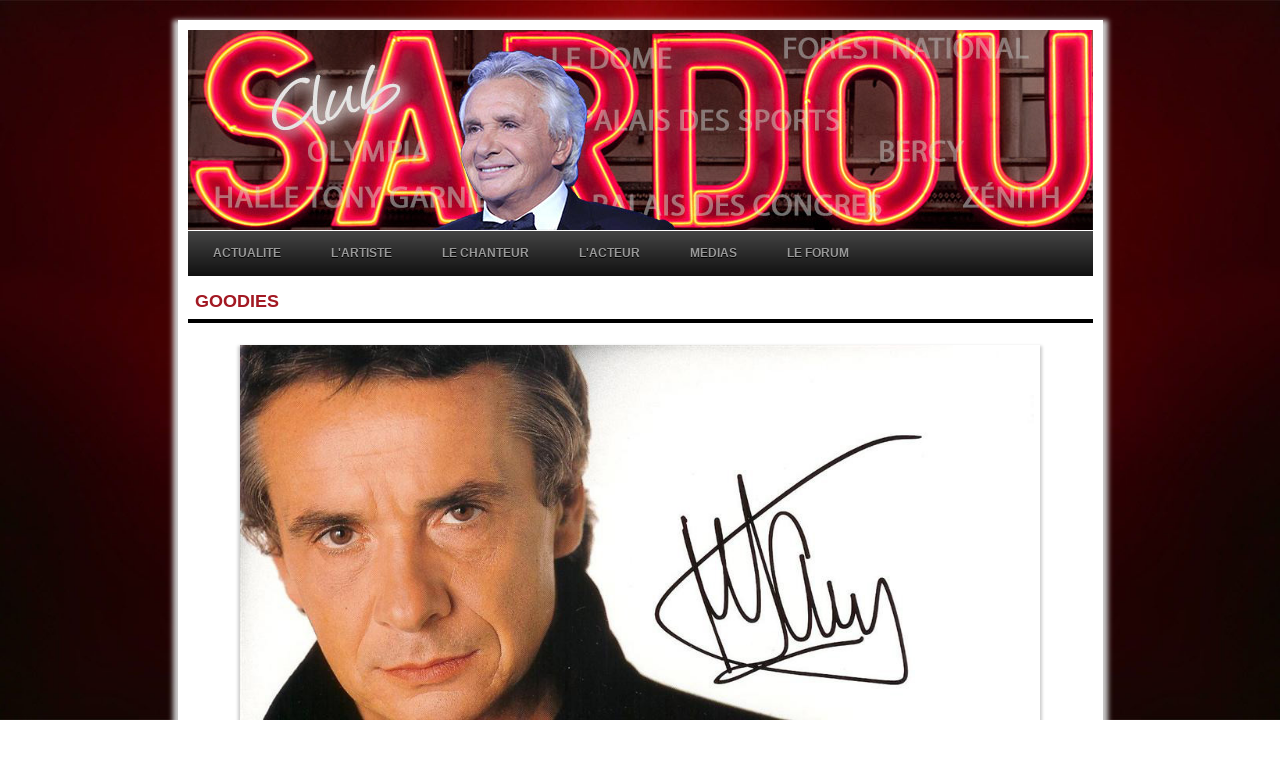

--- FILE ---
content_type: text/html; charset=UTF-8
request_url: http://www.clubsardou.com/pages/clubms.php?page=goodies_document&folder=Dedicaces&file=1990-1
body_size: 1249
content:
<!DOCTYPE html>
<html lang="fr">

<head>
	<meta name="keywords" content="Michel Sardou, Sardou, club, site, chanteur, facebook, actu, actualite, news, album, connemara, concerts, agenda, bio, disques, musique, music, photos, pictures, video, fans, presse, magazines, tv, tele, television">

	<meta name="description" content="Le site des fans de Michel Sardou">
	<meta http-equiv="content-type" content="text/html; charset=UTF-8">
	<meta name="Identifier-url" content="https://www.clubsardou.com">
	
	<title>clubsardou.com : site Michel Sardou non officiel</title>
	<meta name="category" content="music">
	<meta name="Publisher" content="Fabien">
	<link rel="icon" type="image/ico" href="./../data/img/favicon.ico" />

	<link rel="stylesheet" type="text/css" href="./../style/css2016/clubms.css">
	<link rel="stylesheet" type="text/css" href="./../style/css2016/menu.css">

    <link href="https://vjs.zencdn.net/8.3.0/video-js.css" rel="stylesheet" />
	
	<!-- Start WOWSlider.com HEAD section -->
	<link rel="stylesheet" type="text/css" href="./../style/wowslider/engine/style.css" />
	<script type="text/javascript" src="./../style/wowslider/engine/jquery.js"></script>
	<!-- END OF WOWSlider.com HEAD section -->
	
</head>

<body>
    
	<div id="container">

		<div id="tete">
		</div>

		<ul id="menu">
        <li><a href="./clubms.php?page=accueil">ACTUALITE</a></li>
        <li>        
	        <a href="#">L'ARTISTE</a>
   	 		<ul>
            	<li><a href="./clubms.php?page=bio">BIOGRAPHIE</a></li>
            	<li><a href="./clubms.php?page=photos">PHOTOS</a></li>
            	<li><a href="./clubms.php?page=fanclub">FAN CLUB OFFICIEL</a></li>
            	<li><a href="./clubms.php?page=goodies">GOODIES</a></li>
                <!-- <li><a href="./clubms.php?page=jeux">JEUX</a></li>-->
        	</ul>
        </li>
        
        <li>        
	        <a href="#">LE CHANTEUR</a>
   	 	<ul>
   	     	<li><a href="./clubms.php?page=chansons">LES CHANSONS</a></li>
            	<li><a href="./clubms.php?page=disco2">LA DISCOGRAPHIE</a></li>
            	<li><a href="./clubms.php?page=concerts">LES CONCERTS</a></li>
                <li><a href="./clubms.php?page=audio">INTEGRALE & INEDITS</a></li>
            	<li><a href="./clubms.php?page=clips">LES CLIPS</a></li>
            	<li><a href="./clubms.php?page=partitions">LES PARTITIONS</a></li>
        	</ul>
        </li>
        
        <li> 
        	<a href="#">L'ACTEUR</a>
        	<ul>
        		<li><a href="./clubms.php?page=films">LES FILMS</a></li>
            	<li><a href="./clubms.php?page=telefilms">LES TELEFILMS</a></li>
            	<li><a href="./clubms.php?page=theatre">LE THEATRE</a></li>
        	</ul>
        </li>
        
        <li> 
        	<a href="#">MEDIAS</a>
        	<ul>
        		<li><a href="./clubms.php?page=tele">A LA TELE</a></li>
            	<li><a href="./clubms.php?page=radio2">A LA RADIO</a></li>
            	<li><a href="./clubms.php?page=presse">DANS LA PRESSE</a></li>
            	<li><a href="./clubms.php?page=livres">LES LIVRES</a></li>
            	<li><a href="./clubms.php?page=video">EN VIDEO</a></li>
        	</ul>
        </li>       

        <li><a href="./../Forum2/">LE FORUM</a></li>
</ul>

		<br />
			<div id="grande_boite">				
				<div class="title1">GOODIES</div><br/><DIV ALIGN=CENTER><td width="100%"><img src="./../data/Goodies/Dedicaces/1990-1.jpg" width=800 heigth=800 class="box_image_tableau"></td></div><br /><br />			</div>
<center>

			<ul id="menu">
			<li><a href="#">ClubSardou 2004-2025</a></li>	
			</ul>
</center>
	</div>		


</body>
	
</html>

--- FILE ---
content_type: text/css
request_url: http://www.clubsardou.com/style/css2016/clubms.css
body_size: 1818
content:
body
{
	font-family: 'Pontano Sans',Arial,sans-serif;
	font-size: 15px;
	/*color: #616161;*/
	margin:0;
	padding:0;
	background: url(images/fond_ecran.jpg) no-repeat center fixed;
	background-size: cover;
}

#container {
	width: 905px;
	margin: 20px auto;
	padding: 10px;
	box-shadow: 0 5px 5px 5px #CCCCCC;
	background-color: #fff;
}

#tete
{
	position: relative;
	height: 200px;
	margin-left: 0px;
	margin-top: 0px;
	background: url("images/banniere_haute_2016b.jpg") no-repeat;
}

#centre
{
	position: absolute;
	margin-left: 210px;
	margin-top: -5px;
	width: 905px;
	padding: 5px;
}

#grande_boite
{
	margin-left: 0px;
	margin-top: -24px;
	width: 905px;
	background :#ffffff;
}

.colonne_gauche  {
float:left;
width:180px;
}

.colonne_droite {
margin-left:190px;
}

.title1 {
	padding-bottom: 5px;
	font-family: 'Pontano Sans',Arial,sans-serif;
	display: block;
	font-size: 18px;
	letter-spacing: 0;
	text-decoration: none;
	text-transform: uppercase;
	padding: 7px 7px;
	border-bottom: 4px solid #000000;
  	color: #A31923;
    font-weight: bolder;
}

#gauche
{
	position: absolute;
	top: 12px;
	left: -200px;
	width: 160px;
	height: 850px;
	background: url('images/fond_gauche6.jpg') no-repeat;
	margin-left: 0px;
	padding-left: 40px;
	text-align: left;
	font-weight: bold;
}

a {
	color: #DE2D3A;
}

a:hover {
	color: #DE2D3A;
}

a:focus {
	outline: none;
}

a.button { 
    background-color: #616161;
    border-radius: 5px 5px 5px 5px;
    color: #FFFFFF;
    display: inline-block;
    font-size: 13px;
    font-weight: bold;
    padding: 8px 15px;
    text-decoration: none;
    text-transform: uppercase;
}

a.button:hover {
	background-color: #940000;
}

.buttonwhite { 
    background-color: #AD0000;
    border-radius: 5px 5px 5px 5px;
    font-family: 'Oswald', sans-serif;
    color: #FFFFFF;
    display: inline-block;
    font-size: 13px;
    font-weight: bold;
    padding: 8px 15px;
    text-decoration: none;
    text-transform: uppercase;
}

.nodeco { 
            text-decoration:none; 
            border:0; 
}

/* 	definition des elements centraux, 
	des fonds de boite et des polices associes */

hr {
	display:block;
	height: 2pt;
	margin: 0;
	_margin: -7px 0;
	padding: 0;
	color: #481c21;
	background-color: #959799;
	border: 0;
 }


table
{
	width: 100%;
}


tr
{
	text-align: center;
}

.box_ouverture
{
	background: url('images/box_top3.gif') no-repeat;
	height: 27px;
	width: 630px;
	
	font-weight: bold;
	color: #9c0000;
	padding-top: 10px;
	padding-left: 45px;
	margin-left: 25px;
	text-align: left;
	font-size: 14pt;
}


.box_centre
{
	padding-left: 18px;
	padding-right: 40px;
	padding-top: 10px;
	margin-left: 25px;
}

.box_end
{
	background: url('images/ligne_separation.png') no-repeat;
	padding-top: 10px;
	margin-left: 25px;
}

.box_ecriture_intro
{
	font-size: 9pt;
	text-align: center;
	font-weight: bold;
	padding-top: 4px;
}

.box_image_droite
{
	float: right;
	margin-right: 6px;
	margin-left: 5px;
	border-style: solid;
	border-width: 3px;
	border-color: #481c21;
}

.box_image_gauche
{
	float: left;
	margin-left: 2px;
	margin-right: 5px;
	border-style: solid;
	border-width: 3px;
	border-color: #481c21;
}

.box_image
{
	margin-left: 2px;
	margin-right: 5px;
	border-style: solid;
	border-width: 2px;
	border-color: #481c21;
	width: 72px;
	height: 100px;
}


.box_image_tableau
{
	margin: 5px;
	/*border-style: solid;*/
	box-shadow: 0 3px 3px 2px #CCCCCC;
	background-color: #fff;
/*	border-width: 1px;
	border-color: #481c21;*/
}

.box_image_centre
{
	background: url('images/box_cotes2.gif') repeat-y;
	border-style: solid;
	border-width: 1px;
	border-color: #481c21;
	display: block;
	margin: 0 auto;
}

.box_image_centre2
{
	border-style: solid;
	border-width: 0px;
	border-color: #481c21;
	display: block;
	margin: 0;
}

.box_image_menu
{
	border-style: solid;
	border-width: 0px;
	border-color: #481c21;
	display: block;
	margin-left: 40px;
}


.box_image_centre_sans_contour
{
	display: block;
	margin: 0 auto;
	border: 0;
}

.box_surboite
{
	background-color: #A31923;
	padding:8px;
	font-size: 14px;
	color : #FFFFFF;
}

.box_trait
{
	border-bottom: 2pt #3a0b03 solid;
	width: 0pt;
	min-width: 618;
}

.box_ecrit_centre
{
	text-align: center;
	/* font-style: italic; */
}


/*	definition des ul,li et a des box */
ul#box
{
	list-style-type: none;
	margin-left: 10px;
	margin-top: 0px;
	padding-left: 0px;
	font-weight: normal;
}

ul#box li
{
	margin-bottom: 1px;
	margin-left: 0px;
	padding-left: 1px;
}

/* FORMULAIRES */

/*
form {
 background-color:#FAFAFA;
 padding:10px;
 width:280px;
 }
*/

.form-submit-button {
	background: #0066A2;
	color: white;
	border-style: outset;
	border-color: #0066A2;
	height: 50px;
	width: 100px;
	font: bold15px arial,sans-serif;
	text-shadow: none;
}

fieldset {
 padding:0 20px 20px 20px;
 margin-bottom:10px;
 border:1px solid #DF3F3F;
 }
legend {
 color:#DF3F3F;
 font-weight:bold;
 }
label {
 width:190px;
 margin-top:10px;
 display:inline-block;
 }
label.inline {
 display:inline;
 margin-left:200px;
 }
input, textarea, select, option {
 background-color:#FFF3F3;
 font-size: 13px;
 }
input, textarea, select {
 padding:3px;
 font-family: 'Pontano Sans',Arial,sans-serif;
 font-size: 13px;
 border:1px solid #F5C5C5;
 border-radius:5px;
 /*width:200px;*/
 box-shadow:1px 1px 2px #C0C0C0 inset;
 }
select {
 /*margin-top:10px;*/
 font-family: 'Pontano Sans',Arial,sans-serif;
 font-size: 13px;
 color: black;
 /*margin-left:200px;*/
 }
input[type=radio] {
 background-color:transparent;
 border:none;
 width:10px;
 }
input[type=submit], input[type=reset] {
	font-family: 'Pontano Sans',Arial,sans-serif;
	font-size: 15px;
    color: black;
	text-transform: uppercase;
 	font-weight: bold;
 	width:100px;
 	margin-left:5px;
 	box-shadow:1px 1px 1px #D83F3D;
 	cursor:pointer;
 }

input[type=submit]:active, input[type=reset]:active {
 background-color:#FCDEDE;
 color: #000000;
 box-shadow:1px 1px 1px #D83F3D inset;
}

.container_Aplayer {
 max-width: 32rem;
 margin-left: auto;
 margin-right: auto;
 margin-bottom: 50px;
}


--- FILE ---
content_type: text/css
request_url: http://www.clubsardou.com/style/css2016/menu.css
body_size: 983
content:
/* MENU Principal */
#menu{
        width: 905px;
        margin-left: 0x;
        margin-top: 1px;
        padding: 10px 0 0 0;
        list-style: none;
        background: #111;
        background: -moz-linear-gradient(#444, #111);
        background: -webkit-gradient(linear,left bottom,left top,color-stop(0, #111),color-stop(1, #444));
        background: -webkit-linear-gradient(#444, #111);
        background: -o-linear-gradient(#444, #111);
        background: -ms-linear-gradient(#444, #111);
        background: linear-gradient(#444, #111);
        -moz-border-radius: 0px;
        border-radius: 0px;
        -moz-box-shadow: 0 2px 1px #ffffff;
        -webkit-box-shadow: 0 2px 1px #ffffff;
        box-shadow: 0 2px 1px #ffffff;
}

#menu li{
        float: left;
        padding: 0 0 10px 0;
        position: relative;
}

#menu a{
        float: left;
        height: 25px;
        padding: 0 25px;
        color: #999;
        text-transform: uppercase;
        font: bold 12px/25px Arial, Helvetica;
        text-decoration: none;
        text-shadow: 0 1px 0 #000;
}

#menu li:hover > a{
        color: #ffffff;
}

*html #menu li a:hover{ /* IE6 */
        color: #ffffff;
}

#menu li:hover > ul{
        display: block;
}

/* Sous-menu */

#menu ul{
    list-style: none;
    margin: 0;
    padding: 0;
    display: none;
    position: absolute;
    top: 35px;
    left: 0;
    z-index: 99999;
    background: #444;
    background: -moz-linear-gradient(#444, #111);
    background: -webkit-gradient(linear,left bottom,left top,color-stop(0, #111),color-stop(1, #444));
    background: -webkit-linear-gradient(#444, #111);
    background: -o-linear-gradient(#444, #111);
    background: -ms-linear-gradient(#444, #111);
    background: linear-gradient(#444, #111);
    -moz-border-radius: 5px;
    border-radius: 5px;
}

#menu ul li{
    float: none;
    margin: 0;
    padding: 0;
    display: block;
    -moz-box-shadow: 0 1px 0 #111111, 0 2px 0 #777777;
    -webkit-box-shadow: 0 1px 0 #111111, 0 2px 0 #777777;
    box-shadow: 0 1px 0 #111111, 0 2px 0 #111111;
}

#menu ul li:last-child{
    -moz-box-shadow: none;
    -webkit-box-shadow: none;
    box-shadow: none;
}

#menu ul a{
    padding: 10px;
    height: auto;
    line-height: 1;
    display: block;
    white-space: nowrap;
    float: none;
    text-transform: none;
}

*html #menu ul a{ /* IE6 */
        height: 10px;
        width: 150px;
}

*:first-child+html #menu ul a{ /* IE7 */
        height: 10px;
        width: 150px;
}

#menu ul a:hover{
        background: #0186ba;
        background: -moz-linear-gradient(#111111,  #777777);
        background: -webkit-gradient(linear, left top, left bottom, from(#111111), to(#777777));
        background: -webkit-linear-gradient(#111111,  #777777);
        background: -o-linear-gradient(#111111,  #777777);
        background: -ms-linear-gradient(#111111,  #777777);
        background: linear-gradient(#111111,  #777777);
}

#menu ul li:first-child a{
    -moz-border-radius: 5px 5px 0 0;
    -webkit-border-radius: 5px 5px 0 0;
    border-radius: 5px 5px 0 0;
}

#menu ul li:first-child a:after{
    content: '';
    position: absolute;
    left: 30px;
    top: -8px;
    width: 0;
    height: 0;
    border-left: 5px solid transparent;
    border-right: 5px solid transparent;
    border-bottom: 8px solid #444;
}

#menu ul li:first-child a:hover:after{
    border-bottom-color: #ffffff;
}

#menu ul li:last-child a{
    -moz-border-radius: 0 0 5px 5px;
    -webkit-border-radius: 0 0 5px 5px;
    border-radius: 0 0 5px 5px;
}

/* Rétablissement du flottement */
#menu:after{
        visibility: hidden;
        display: block;
        font-size: 0;
        content: " ";
        clear: both;
        height: 0;
}

* html #menu             { zoom: 1; } /* IE6 */
*:first-child+html #menu { zoom: 1; } /* IE7 */

/*FIN DE definition du type de lien du menu */